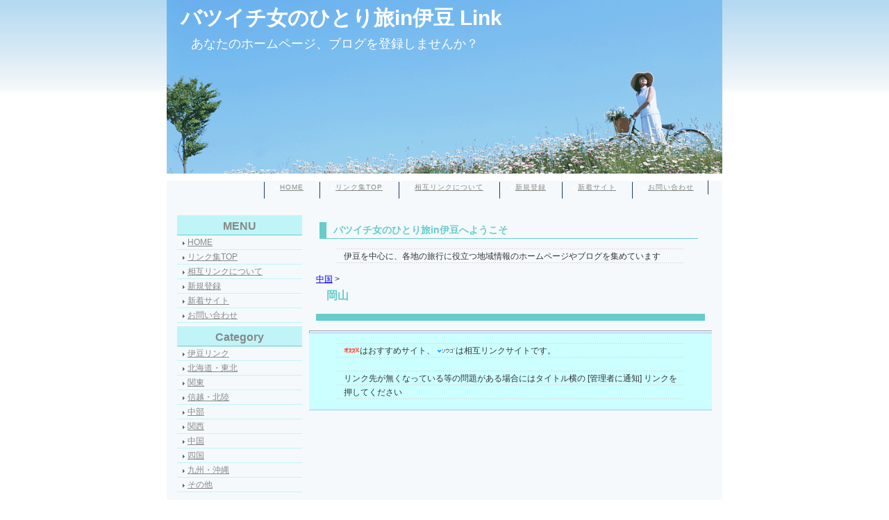

--- FILE ---
content_type: text/html
request_url: http://www.izu-hitoritabi.com/link/07_01.html
body_size: 1714
content:
<!DOCTYPE html PUBLIC "-//W3C//DTD XHTML 1.0 Transitional//EN" "http://www.w3.org/TR/xhtml1/DTD/xhtml1-transitional.dtd">
<html xmlns="http://www.w3.org/1999/xhtml" lang="ja" xml:lang="ja">
<head>
<!-- ■ページタイトルを引用できるように、下記のように記載-->
<title>岡山：バツイチ女のひとり旅in伊豆 Link☆Link</title>
<meta http-equiv="Content-Type" content="text/html; charset=shift_jis" />
<!-- ■Keywords&Descriptionもページタイトルを引用できるように、下記のように記載-->
<meta name="Keywords" content="相互リンク集,岡山" />
<meta name="Description" content="岡山：バツイチ女のひとり旅in伊豆 Link☆Linkは[バツイチ女のひとり旅in伊豆]のリンク集です" />
<!-- ■デフォルトのstyle.cssは必要なし≠ﾌスタイルシートでOK 　パスに注意して設置-->
<link rel="stylesheet" href="../ys4/style.css" type="text/css" />
<meta http-equiv="content-script-type" content="text/javascript" />
<meta http-equiv="content-style-type" content="text/css" />
<link rev="made" href="http://www.izu-hitoritabi.com/" />
<link rel="next" href="http://www.izu-hitoritabi.com/" />
</head>
<body>

<!-- ■div id "base" start-->
<div id="base">

<!-- ■div id "header" start-->
  <div id="header">
    <h1><a href="http://www.izu-hitoritabi.com/link/">バツイチ女のひとり旅in伊豆 Link</a></h1>
    <div id="sub">あなたのホームページ、ブログを登録しませんか？</div>
  </div>
<!-- ■div id "header" end-->

  <div id="header2">
  </div>

<!-- ■div id "nav" start-->  
<div id="nav">
<ul>
<!-- ■パスに注意して設置↓� youmei-->
<li><a href="http://www.izu-hitoritabi.com/">HOME</a></li>
<li><a href="http://www.izu-hitoritabi.com/link/">リンク集TOP</a></li>
<li><a href="http://www.izu-hitoritabi.com/about-link.html">相互リンクについて</a></li>
<li><a href="http://www.izu-hitoritabi.com/ys4/regist_ys.cgi?mode=new">新規登録</a></li>
<li><a href="http://www.izu-hitoritabi.com/ys4/yomi.cgi?mode=new">新着サイト</a></li>
<li><a href="http://www.izu-hitoritabi.com/mailform/mail.cgi" target="_blank">お問い合わせ</a></li>
<!-- ■パスに注意して設置↑� youmei-->
</ul>
</div>
<!-- ■div id "nav" end-->
 
<!-- ■div id "wrap" start-->
<div id="wrap">

<!-- ■div id "contents" start-->
<div id="contents">

<!-- ■div id "c_pad" start-->
<div id="c_pad">
<h2>バツイチ女のひとり旅in伊豆へようこそ</h2>
<p>伊豆を中心に、各地の旅行に役立つ地域情報のホームページやブログを集めています</p>

<a href="http://www.izu-hitoritabi.com/link/07.html">中国</a> &gt;  
<h3>岡山</h3>


<center><table width="90%" id=mid><tr><td></td></tr>
</table></center>
</div>
<!-- ■div id "c_pad" end-->

<hr class="clearfloat" />
<div class="box1">
<p><img src="http://www.izu-hitoritabi.com/ys4/img/m1.gif" alt="おススメサイト" width="23" height="10" />はおすすめサイト、 <img src="http://www.izu-hitoritabi.com/ys4/img/m2.gif" alt="相互リンクサイト" width="27" height="8" />は相互リンクサイトです。</p>
<p>リンク先が無くなっている等の問題がある場合にはタイトル横の [管理者に通知] リンクを押してください</p>
</div>

</div>
<!-- ■div id "contents" end-->

<!-- ■div id "side" start-->
<div id="side">

<!-- ■div id "side_d" start-->
<div id="side_d">

<!-- ■パスに注意して設置↓-->
<h3>MENU</h3>
<ul>
<li><a href="http://www.izu-hitoritabi.com/">HOME</a></li>
<li><a href="http://www.izu-hitoritabi.com/link/">リンク集TOP</a></li>
<li><a href="http://www.izu-hitoritabi.com/about-link.html">相互リンクについて</a></li>
<li><a href="http://www.izu-hitoritabi.com/ys4/regist_ys.cgi?mode=new">新規登録</a></li>
<li><a href="http://www.izu-hitoritabi.com/ys4/yomi.cgi?mode=new">新着サイト</a></li>
<li><a href="http://www.izu-hitoritabi.com/mailform/mail.cgi" target="_blank">お問い合わせ</a></li>
</ul>
<h3>Category</h3>
<ul>
<li><a href="http://www.izu-hitoritabi.com/link/01.html">伊豆リンク</a></li>
<li><a href="http://www.izu-hitoritabi.com/link/02.html">北海道・東北</a></li>
<li><a href="http://www.izu-hitoritabi.com/link/03.html">関東</a></li>
<li><a href="http://www.izu-hitoritabi.com/link/04.html">信越・北陸</a></li>
<li><a href="http://www.izu-hitoritabi.com/link/05.html">中部</a></li>
<li><a href="http://www.izu-hitoritabi.com/link/06.html">関西</a></li>
<li><a href="http://www.izu-hitoritabi.com/link/07.html">中国</a></li>
<li><a href="http://www.izu-hitoritabi.com/link/08.html">四国</a></li>
<li><a href="http://www.izu-hitoritabi.com/link/09.html">九州・沖縄</a></li>
<li><a href="http://www.izu-hitoritabi.com/link/10.html">その他</a></li>
</ul>
<!-- ■パスに注意して設置↓-->

</div>
<!-- ■div id "side_d" ent-->

</div>
<!-- ■div id "side" end-->

</div>
<!-- ■div id "wrap" end-->

<!-- ■フッター -->
<address>
Copyright (C) バツイチ女のひとり旅in伊豆. All Rights Reserved.
</address>
<div align="center"><a href="http://yomi.pekori.to">Yomi-Search Ver4.21</a></div>

</div>
<!-- ■div id "base" end-->

<script type="text/javascript"><!--
var ID="100587894";
var AD=0;
var FRAME=0;
// --></script>
<script src="http://j1.ax.xrea.com/l.j?id=100587894" type="text/javascript"></script>
<noscript>
<a href="http://w1.ax.xrea.com/c.f?id=100587894" target="_blank"><img src="http://w1.ax.xrea.com/l.f?id=100587894&url=X" alt="AX" border="0"></a>
</noscript>
  
</body>
</html>


--- FILE ---
content_type: text/css
request_url: http://www.izu-hitoritabi.com/ys4/style.css
body_size: 1874
content:
* {
	color:#333333;
	padding:0;
	font-size: 12px;
	line-height: 140%;
	margin: 0;
	font-family: Verdana, Arial, sans-serif;
	background-image: none;
}

body {
	background-color: #FFFFFF;
	background-image: url(img/bg.png);
	background-repeat: repeat-x;
}

a {
	color:#663399;
}

a:hover {
	text-decoration: none;
}

a img {
	border:none;
}

hr {
	clear: both;
	height: 1px;
}

strong {
	color: #CC3300;
}


.chui {
	font-size: 10px;
	color: #FF0000;
}


/*
ベース
-------------------------------------------------------------------*/
#base {
	width:800px;
	margin-right: auto;
	margin-left: auto;
	background-color: #FFFFFF;
}

#wrap {
	float: left;
	padding: 5px;
	margin-top: 5px;
}


/*
ヘッダー
-------------------------------------------------------------------*/

#header {
	width:800px;
	height:250px;
	margin-right: auto;
	margin-left: auto;
	background-image: url(img/top_image.gif);
}

#header2 {
	width:700px;
	height:10px;
	margin-right: auto;
	margin-left: auto;
}

h1 a {
	display: block;
	text-decoration: none;
	width: 700px;
	height: 25px;
	padding:13px 20px;
	font-size: 30px;
	line-height: 25px;
	color: #FFFFFF;
}

#header #sub {
	font-size: 18px;
	color: #FFFFFF;
	margin-left: 35px;
}


/*ナビゲーション
----------------------------------------------- */
#nav {
	width:800px;
	height: 30px;
	background-color: #f5f9fb;
}

#nav ul {
	list-style-type:none;
	float: right;
	display: block;
	margin-right: 20px;
	border-right-width: 1px;
	border-right-style: solid;
	border-right-color: #223A5C;
  }
  

#nav li {
	display: inline;
	padding-left: 22px;
	padding-right: 20px;
	padding-bottom: 10px;
	background-image: url(img/c_li.gif);
	background-repeat: no-repeat;
	background-position: 12px 3px;
	border-left-width: 1px;
	border-left-style: solid;
	border-left-color: #223A5C;
  }
  
#nav a {
	color: #888;
	font-size: 10px;
	line-height: 20px;
	letter-spacing: 0.1em;


}

#nav a:hover {
	color: #EDF4E8;
	background-color: #FFFFFF;
}


/*
コンテンツ
-------------------------------------------------------------------*/

#contents {
	width:580px;
	float: right;
	}

#contents p{
	padding-top: 5px;
	padding-bottom: 5px;
	background-image: url(img/note_line.gif);
	margin-right: 30px;
	margin-left: 30px;
	line-height: 20px;
	padding-right: 10px;
	padding-left: 10px;
	margin-top: 10px;
	margin-bottom: 10px;
}

#contents h2 {
	font-size: 14px;
	padding-left: 10px;
	color: #66CCCC;
	margin-top: 10px;
	margin-bottom: 5px;
	margin-right: 10px;
	margin-left: 5px;
	font-weight: bold;
	border-left-width: 10px;
	border-left-style: solid;
	border-left-color: #66CCCC;
	border-bottom-width: 1px;
	border-bottom-style: solid;
	border-bottom-color: #66CCCC;
	padding-top: 2px;
	padding-bottom: 2px;
}


#contents h3 {
	margin:0;
	padding:5px 0 15px 15px;
	font-size:16px;
	font-weight:bold;
	color: #66CCCC;
	border-bottom: 10px solid #66CCCC;
}

#contents h4 {

	margin:5px 0 0;
	padding:1px 5px;
	font-size:14px;
	border-left-width: 10px;
	border-left-style: solid;
	border-left-color: #66CCCC;
}

#contents .block1 h4 {
	margin:20px 0 10px;
	padding:1px 5px;
	font-size:14px;
	font-weight:bold;
	border-left-width: 10px;
	border-left-style: solid;
	border-left-color: #003300;
}
#contents .block1 ul {
	padding:0 0 10px 0;
	margin: 3px 0 0 10px; 
}
#contents .block1 {
	padding:5px 0 5px 5px;
	margin: 3px 0 10px; 
}
#contents .block1 li {
	padding:0 0 0 18px;
	margin: 3px 0 0; 
	list-style-type: none
}

#contents .block1 li {
	background: url(images/arrow1.gif) no-repeat; 
}
#contents a{
	text-decoration:underline;
	color:#0000FF;
}

#contents .left_side {
	float: left;
	width: 250px;
	padding: 0px;
	margin: 10px 0;
}

#contents .right_side {
	float: right;
	width: 250px;
	padding: 0px;
	margin: 10px 0;
}

#contents .side h4 {
	background: url(images/dir.gif) no-repeat top left;
	margin:0;
	border:0;
	padding: 5px 0 5px 20px;
	font-size:14px;
}

#contents .side ul{
	padding: 5px;
	margin: 0 0 10px 0;
}

#contents .side li{
	padding:0px 4px;
	display:inline;
}

#contents .side ul{
	padding: 0;
	margin: 5px 0 10px 0;
}

#contents .side li{
	padding:5px 4px;
	display:inline;
}

.box1 {
  margin: 0;
  padding: 0 10px;
  background: #CCFFFF;
  border-top: 1px solid #99CCFF;
  border-bottom: 1px solid #99CCFF;
}

.clearfloat{
	clear: both;
}

#contents #c_pad {
	padding: 10px;
}

#contents #c_pad p a {
	line-height: 20px;
}

#contents #c_pad p strong {
	line-height: 20px;
}

#contents #top_img {
	text-align: center;
	padding-top: 10px;
	padding-bottom: 10px;
	background-color: #E8E6D0;
	border: 1px solid #C2BE83;
}


/*
サイド・メニュー
-------------------------------------------------------------------*/
#side {
	float: left;
	width: 200px;
}

#side li {
	list-style-type: none;
}

#side_d {
	padding-top: 2px;
	margin-bottom: 5px;
	width: 200px;
	margin-right: auto;
	margin-left: auto;
	margin-top: 5px;
}

#side_d h3 {
	display: block;
	width: 180px;
	line-height: 24px;
	color: #888;
	margin-right: auto;
	margin-left: auto;
	margin-bottom: 0px;
	margin-top: 3px;
	background-image: url(img/side_h3.gif);
	font-size: 16px;
	padding-top: 4px;
	text-align: center;
	border-bottom-width: 1px;
	border-bottom-style: solid;
	border-bottom-color: #66CCCC;
}

#side_d ul {
	margin-bottom: 5px;
}

#side_d li a {
	display: block;
	width:160px;
	font-size: 12px;
	text-decoration:underline;
	color:#888;
	line-height: 15px;
	margin-top: 1px;
	margin-right: auto;
	margin-left: auto;
	padding-right: 5px;
	padding-left: 15px;
	padding-bottom: 2px;
	background-image:url(img/li.gif);
	background-repeat: no-repeat;
	background-color: #f5f9fb;
	padding-top: 2px;
	border-bottom-width: 1px;
	border-bottom-style: solid;
	border-bottom-color: #c0f5f8;
	background-position: 5px center;
}


#side_d li a:hover {
	background-color: #606352;
	color: #fff;
	text-decoration: none;
}


#side img {
	border:none;
}

#side p {
	padding: 10px;
}

#side p a {
	font-size:10px;
	background-color: #E2DECF;
	display: block;
	padding: 10px;
	line-height: 15px;
	border: 2px solid #C6BCB0;
}


/*
フッタメニュー
-------------------------------------------------------------------*/

#f_menu {
	clear: both;
	padding-top: 10px;
	padding-bottom: 10px;
	text-align: center;
	background-image: url(img/foot.jpg);
	height: 50px;
	background-repeat: repeat-x;
	border: 1px solid #E2E2DE;
}
#f_menu li {
	list-style-type: none;
	display: inline;
	border-right-width: 1px;
	border-right-style: solid;
	border-right-color: #333333;
	padding-right: 5px;
	padding-left: 5px;
	font-size: 10px;
}
#f_menu ul {
	margin-top: 5px;
	margin-bottom: 5px;
}
#f_menu li a {
	font-size: 10px;
}

#f_menu p {
	font-size: 10px;
	color: #333333;
}


/*
コピーライト
-------------------------------------------------------------------*/

address {
	font-style: normal;
	color: #888;
	text-align: center;
	padding-top: 5px;
	padding-bottom: 5px;
	display: block;
	background-color: #f5f9fb;
	font-size: 10px;
}

/*
ヨミサーチ
-------------------------------------------------------------------*/
.day {
	margin:0;
	padding:2px 5px;
	text-align:right;
	font-size:10px;
}

.box2 {
  margin: 10px 0;
  padding:5px 0 5px;
  background: #EEEEEE;
  border-bottom: 1px dotted #999999;
}

.box2 a{
	text-decoration:underline;
	color:#9966FF;
}

.title{
	font-size:14px;
	font-weight:bold;
}

.box2 ul {
	margin: 5px 0 0 5px;
	padding:0;
}

.box2 li {
	padding:0 0 0 10px;
	margin: 3px 0 0; 
	list-style-type: none
}

table,tr,td {
	font-size:12px;
}

.category {
	margin:3px;
	padding:0;
	font-size:12px;
	text-align:right;
}

#ad {
	margin:0;
	padding:0;
	text-align:center;
}

.table2 {
	border-collapse: collapse;
	border-top: 1px solid #666666;
	border-left: 1px solid #666666;
	width:470px;
	margin: 20px 0px;
	padding: 0;
	}

.bl470 {
	width:466px;
	font-size: 14px;
	padding: 6px;
	color: #FFFFFF;
	background-color: #ffffff;
	border-bottom: 1px solid #70673C;
	border-right: 1px solid #70673C;
	font-weight: bold;
	text-align:center;
	}

.bl200 {
	width:193px;
	font-size: 12px;
	padding: 5px;
	color: #ffffff;
	background-color: #AFA06C;
	border-bottom: 1px solid #70673C;
	border-right: 1px solid #70673C;
	font-weight: bold;
	text-align:right;
	}

.bl270 {
	width:273px;
	font-size: 12px;
	padding: 5px;
	color: #ffffff;
	background-color: #ffffff;
	border-bottom: 1px solid #70673C;
	border-right: 1px solid #70673C;
	}

.bold {
	font-weight:bold;
	}
